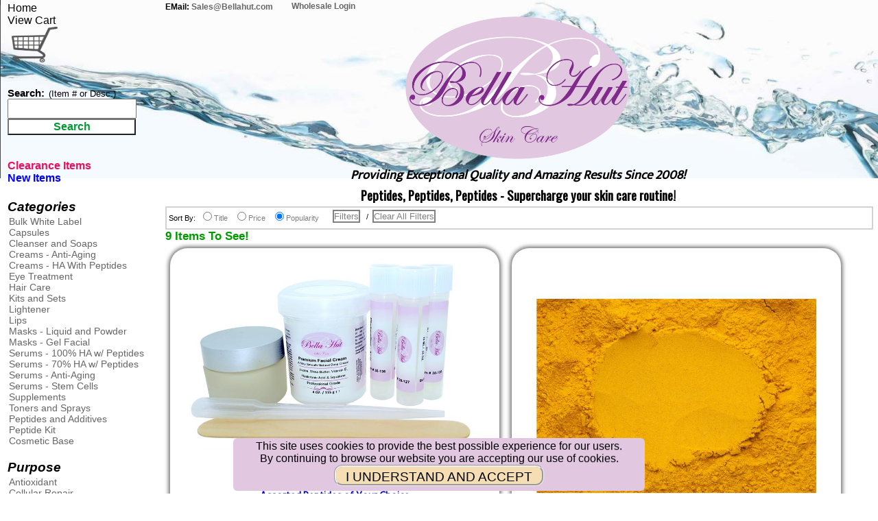

--- FILE ---
content_type: text/html; charset=utf-8
request_url: https://bellahut.com/Items/Purpose/Lightening%20and%20Whitening
body_size: 13716
content:


<!DOCTYPE html PUBLIC "-//W3C//DTD XHTML 1.0 Transitional//EN" "http://www.w3.org/TR/xhtml1/DTD/xhtml1-transitional.dtd">

<html xmlns="http://www.w3.org/1999/xhtml">

<head id="ctl00_Head1">
    <!-- Global site tag (gtag.js) - Google Analytics -->
    <script async src="https://www.googletagmanager.com/gtag/js?id=UA-142710841-1"></script>
    <script type="text/javascript">
        window.dataLayer = window.dataLayer || [];
        function gtag() { dataLayer.push(arguments); }
        gtag('js', new Date());

        gtag('config', 'UA-142710841-1');
    </script>

    <!-- Global site tag (gtag.js) - Google Analytics -->
    <script async src="https://www.googletagmanager.com/gtag/js?id=G-0Q4E3CD51N"></script>
    <script>
        window.dataLayer = window.dataLayer || [];
        function gtag() { dataLayer.push(arguments); }
        gtag('js', new Date());

        gtag('config', 'G-0Q4E3CD51N');
    </script>

    <!-- Facebook Pixel Code -->
    <script type="text/javascript">
        !function (f, b, e, v, n, t, s) {
            if (f.fbq) return; n = f.fbq = function () {
                n.callMethod ?
                    n.callMethod.apply(n, arguments) : n.queue.push(arguments)
            };
            if (!f._fbq) f._fbq = n; n.push = n; n.loaded = !0; n.version = '2.0';
            n.queue = []; t = b.createElement(e); t.async = !0;
            t.src = v; s = b.getElementsByTagName(e)[0];
            s.parentNode.insertBefore(t, s)
        }(window, document, 'script',
            'https://connect.facebook.net/en_US/fbevents.js');
        fbq('init', '561442124584851');
        fbq('track', 'PageView');
    </script>
    <noscript>
        <img height="1" width="1" style="display: none"
            src="https://www.facebook.com/tr?id=561442124584851&ev=PageView&noscript=1" />
    </noscript>
    <!-- End Facebook Pixel Code -->

    <meta id="ctl00_viewport" name="viewport" /><title>
	Bellahut Skin Care Peptide Kit
</title><link rel="shortcut icon" type="image/x-icon" href="/favicon.ico" /><link rel="preconnect" href="https://fonts.googleapis.com" /><link rel="preconnect" href="https://fonts.gstatic.com" crossorigin="true" /><link rel="stylesheet" href="https://fonts.googleapis.com/css2?family=Hind+Siliguri&amp;display=swap" /><link rel="stylesheet" href="https://fonts.googleapis.com/css2?family=Oswald" /><link rel="stylesheet" href="https://fonts.googleapis.com/css2?family=Mukta" />

    <!--<script type="text/javascript" src="https://ajax.googleapis.com/ajax/libs/jquery/2.0.0/jquery.min.js"></script> -->
    <script type="text/javascript" src="/Scripts/jquery-2.0.0.jquery.min.js"></script>

    <script type="text/javascript">            
        jQuery(document).ready(function () {
            var offset = 50;
            var duration = 400;
            jQuery(window).scroll(function () {
                if (jQuery(this).scrollTop() > offset) {
                    jQuery('.crunchify-top').fadeIn(duration);
                } else {
                    jQuery('.crunchify-top').fadeOut(duration);
                }
            });

            jQuery('.crunchify-top').click(function (event) {
                event.preventDefault();
                jQuery('html, body').animate({ scrollTop: 0 }, duration);
                return false;
            })
        });
    </script>

    <script type="text/jscript">
        window.onload = function () {
            document.getElementById('divfade').className = "visible";
        }

    </script>



    <style type="text/css">
        .style269 {
            height: 29px;
        }

        .style270 {
            font-family: Arial;
            font-size: 12pt;
            font-weight: bold;
            color: #000000;
            font-style: italic;
            width: 162px;
        }

        .style271 {
            width: 162px;
        }

        .style290 {
            font-family: Arial, Helvetica, sans-serif;
            font-size: 8pt;
        }



        .auto-style14 {
            text-align: left;
        }

        .auto-style1555 {
            width: 773px;
            height: 262px;
        }

        .auto-style20 {
            font-size: 12pt;
        }

        .auto-style21 {
            font-size: 9pt;
        }

        .auto-style22 {
            font-family: Arial, Helvetica, sans-serif;
            font-size: 11pt;
        }

        .auto-style23i {
            font-family: Arial, Helvetica, sans-serif;
            font-size: 9.5pt;
        }

        .auto-style29 {
            text-align: right;
            width: 141px;
            height: 26px;
        }

        .auto-style30I {
            text-align: right;
            width: 141px;
            height: 28px;
        }

        .auto-style31 {
            height: 28px;
        }

        .auto-style32 {
            text-align: right;
            width: 141px;
            height: 30px;
        }

        .auto-style33 {
            height: 30px;
        }

        .auto-style34 {
            height: 26px;
        }

        .auto-style38 {
            font-family: Arial, Helvetica, sans-serif;
            font-size: 9.5pt;
            width: 331px;
            height: 199px;
            border-width: 0px;
        }

        .auto-style40 {
            height: 94px;
        }

        .auto-style44 {
            height: 12px;
        }

        .auto-style46i {
            text-align: right;
            width: 141px;
            height: 26px;
            font-family: Arial, Helvetica, sans-serif;
            font-size: 10pt;
        }


        .ratingStar {
            font-size: 0pt;
            width: 22px;
            height: 24px;
            cursor: default;
            background-repeat: no-repeat;
        }


        .filledRatingStar {
            background-image: url(/Images/StarFull.jpg);
        }


        .emptyRatingStar {
            background-image: url(/Images/StarEmpty.jpg);
        }

        .crunchify-top:hover {
            color: #fff !important;
            background-color: #ed702b;
            text-decoration: none;
        }

        .crunchify-top {
            display: none;
            position: fixed;
            bottom: 1rem;
            right: 1rem;
            width: 3.2rem;
            height: 3.2rem;
            line-height: 3.2rem;
            font-size: 1.4rem;
            color: #fff;
            background-color: rgba(0,0,0,0.3);
            text-decoration: none;
            border-radius: 3.2rem;
            text-align: center;
            cursor: pointer;
        }

        .hidden {
            width: 100%;
            margin-left: 0;
            margin-top: 0;
            visibility: hidden;
            opacity: 0;
            transition: visibility 0s 1s, opacity 1s linear;
        }

        .visible {
            margin: 0 auto;
            visibility: visible;
            opacity: 1;
            transition: opacity 200ms linear;
            transition-duration: 400ms;
            transition-delay: 0;
            width: 100%
        }

        .filterhover1 {
            color: grey;
            font-family: Arial;
            font-size: 11pt;
            border-color: gray;
            border: solid;
            border-width: 1px;
        }

            .filterhover1 area:hover {
                color: green;
                border: double;
                border-color: blue;
                border-width: 3px;
            }

        div.scrolldiv1 {
            background-color: #F5F5F5;
            border: 1px solid #DDDDDD;
            border-radius: 4px 0 4px 0;
            color: #3B3C3E;
            font-size: 12px;
            font-weight: bold;
            left: -1px;
            padding: 10px 7px 5px;
            height: 200px;
            width: 275px;
            overflow-y: auto;
            text-align: left;
        }

        .auto-style3005 {
            width: 129px;
        }

        .auto-style3006 {
            font-size: 11pt;
            color: #009933;
        }

        .auto-style3007 {
            font-size: 11pt;
            color: #009900;
        }

        .auto-style3008 {
            font-size: 10pt;
            font-family: Arial;
            color: #000000;
        }

        .auto-style3009 {
            font-family: Arial, Helvetica, sans-serif;
            font-size: 11pt;
        }

        .picborder {
            transition: transform 1s;
            border: solid;
            border-color: white;
            border-width: 2px;
        }

            .picborder:hover {
                transition-property: border-color;
                transition-duration: .5s;
                border: solid;
                border-color: forestgreen;
                border-width: 2px;
                transition-property: box-shadow;
                transition-duration: .5s;
                box-shadow: 0 0 7px 3px #141414;
            }

        .auto-style3010 {
            width: 218px;
        }

        .itembox {
            width: 450px;
            height: 680px;
            vertical-align: top;
            padding: 15px;
            border-radius: 25px;
            box-shadow: 0 0 6px 2px rgba(0,0,0,0.6);
            -moz-box-shadow: 0 0 6px 2px rgba(0,0,0,0.6);
            -webkit-box-shadow: 0 0 6px 2px rgba(0,0,0,0.6);
            margin: 7px;
        }


        .itemboxtitle {
            
            font-family:'Hind Siliguri';
            font-size: 12pt;
            font-weight: bold;
            color: black;
            text-align: center;
        }

        .itemboxtitlegreen {
            font-family: Arial, Helvetica, sans-serif;
            font-size: 11pt;
            color: darkgreen;
            text-align: center;
        }

        .zoom {
            transition: transform .4s;
            vertical-align: top;
            max-height: 450px;
            max-width: 425px;
            margin-bottom: 10px;
            border-radius: 25px;
        }

            .zoom:hover {
                -webkit-font-smoothing: subpixel-antialiased;
                -ms-transform: scale(1.05);
                -webkit-transform: scale(1.05);
                transform: scale(1.05);
                border-radius: 25px;
                box-shadow: 0 0 6px 2px rgba(0,0,0,0.6);
                -moz-box-shadow: 0 0 6px 2px rgba(0,0,0,0.6);
                -webkit-box-shadow: 0 0 6px 2px rgba(0,0,0,0.6);
            }
    </style>




    <style type="text/css">
        .style119 {
            padding: 2px;
            float: left;
            margin-right: 4px;
            font-family: Arial;
            font-size: 11px;
            width: 148px;
        }

        .style2665 {
            width: 100%;
        }

        .style130 {
            width: 158px;
            vertical-align: top;
        }

        .style134 {
            font-family: Arial;
            font-size: 10pt;
            font-weight: bold;
        }


        .style145 {
            font-family: Arial;
            font-size: 10pt;
        }


        .style152 {
            color: #808080;
        }

        .style243 {
            font-family: Arial;
            font-size: 8pt;
            text-decoration: none;
            color: #CCCCCC;
        }

        .style244 {
            color: #000000;
        }

        .style249 {
            width: 153px;
            height: 24px;
        }

        .style251 {
            width: 51px;
            height: 46px;
        }

        .style253 {
            width: 158px;
            text-align: left;
        }

        .style256 {
            width: 126px;
        }


        .style257 {
            font-family: Arial;
            font-size: 8pt;
            text-decoration: none;
            color: #000000;
        }

        .style258 {
            font-family: Arial;
            font-size: 8pt;
            text-decoration: none;
        }


        .style264 {
            width: 138px;
        }


        .style265 {
            font-family: Arial;
            font-size: 8pt;
            color: #808080;
        }


        .style269 {
            color: #EA0F61;
        }


        .style273 {
            font-family: Arial;
            font-size: 14pt;
            text-align: left;
        }


        .style274 {
            font-family: Arial;
            font-size: 8pt;
            font-weight: bold;
            color: #000000;
        }


        .style276 {
            color: #666666;
        }


        .style277 {
            width: 156px;
        }


        .style281 {
            width: 41px;
            height: 22px;
            border-width: 0px;
        }


        .style284 {
            font-family: Arial;
            font-size: 8pt;
            color: #000000;
        }

        .style285 {
            font-family: Arial;
            font-size: 9pt;
            font-weight: bold;
            color: #000000;
        }


        .style287 {
            height: 305px;
        }


        .style288 {
            font-family: Arial, Helvetica, sans-serif;
            font-size: 14pt;
        }

        .style289 {
            font-family: Arial, Helvetica, sans-serif;
            font-size: 12pt;
        }


        .style290m {
            border-width: 0px;
            width: 331px;
            height: 199px;
        }


        .style291 {
            font-family: Arial, Helvetica, sans-serif;
            font-size: 8pt;
            color: black;
        }


        .style292 {
            color: #009900;
        }


        .style293 {
            font-family: Arial, Helvetica, sans-serif;
            font-size: 10pt;
        }


        .style294 {
            height: 305px;
            width: 795px;
        }

        .style295 {
            width: 795px;
        }

        .style296 {
            height: 305px;
            width: 200px;
            font-family: Arial;
            font-size: 8pt;
            text-align: center;
        }

        .style297 {
            width: 200px;
        }


        .auto-style3 {
            font-family: Arial, Helvetica, sans-serif;
            font-size: 9pt;
        }

        .MasterLogo {
            max-height: 220px;
        }


        .auto-style3 {
            font-family: Arial, Helvetica, sans-serif;
            font-size: 9pt;
        }

        .auto-style4 {
            font-family: Arial;
            font-size: 12pt;
        }


        .auto-style10 {
            display: block;
            padding: 2px;
            float: left;
            margin-right: 2px;
            width: 220px;
            font-family: Arial;
            position: relative;
        }

            .auto-style10 a:hover {
                COLOR: green;
                font-weight: bold;
            }

        .auto-style11 {
            color: #000000;
            font-size: 12pt;
        }

        .auto-style14 {
            font-family: Arial, Helvetica, sans-serif;
            font-size: 10pt;
            color: #000000;
        }

        .auto-style15 {
            font-family: Arial, Helvetica, sans-serif;
            font-size: 9pt;
            font-weight: bold;
            color: #000000;
        }

        .auto-style16 {
            font-family: Arial, Helvetica, sans-serif;
            font-size: 11pt;
            font-weight: bold;
            color: #000000;
        }

        .auto-style17 {
            width: 180px;
            height: 23px;
        }

        .auto-style18 {
            width: 187px;
        }

        .auto-style23 {
            font-family: Arial, Helvetica, sans-serif;
            font-size: 12pt;
            font-weight: bold;
        }

        .auto-style25 {
            color: #EA0F61;
            font-family: Arial, Helvetica, sans-serif;
            font-size: 12pt;
        }

        .auto-style30 {
            color: #666666;
            font-size: 10.5pt;
            text-decoration: none;
        }

        .auto-style32 {
            text-decoration: none;
        }

        .auto-style33 {
            font-family: Arial, Helvetica, sans-serif;
        }

        .auto-style34 {
            font-size: 8pt;
            color: #666666;
        }

        .auto-style35 {
            width: 67px;
            height: 52px;
            border-width: 0px;
        }

        .auto-style36 {
            font-family: Arial, Helvetica, sans-serif;
            font-size: 9pt;
            width: 250px;
        }

        .auto-style37 {
            font-family: Arial;
            font-size: 8pt;
            color: #808080;
            width: 81px;
            height: 91px;
        }

        .bodyclass1 {
            background-image: url('/Images/wave1.jpg');
            background-repeat: no-repeat;
            background-size: 100% 260px;
            margin-top: 0;
        }

        .bodyclass2 {
            background-image: url('/Images/wave1.jpg');
            background-repeat: no-repeat;
            background-size: 150% 275px;
            margin-top: 0;
        }

        .auto-styleSALEMSG {
            color: black;
            font-family: Oswald;
            font-size: 14pt;
            font-weight:bold;
        }

        .auto-style39 {
            font-family: Mukta;
            font-size: 14pt;
            color: #000000;
        }

        .auto-style41m {
            visibility: unset;
            position: fixed;
            left: 50%;
            right: 50%;
            transform: translate(-50%,-5%);
            bottom: 0px;
            width: 600px;
            border-radius: 6px;
            height: 77px;
            z-index: 1;
        }

        .auto-style42m {
            border-style: groove;
            border-color: inherit;
            border-width: medium;
            height: 25px;
            width: 300px;
            line-height: 30px;
            background-color: wheat;
            font-family: Gill Sans, Gill Sans MT, Calibri, Trebuchet MS, sans-serif;
            font-size: 14pt;
            cursor: pointer;
            border-radius: 12px;
        }

        .auto-style43m {
            width: 358px;
            font-family: Arial, Helvetica, sans-serif;
            font-size: 9pt;
            display: inline;
            position: absolute;
            left: 425px;
            top: 2px;
        }

        .hidecookiemsg {
            visibility: hidden;
            opacity: 0;
            transition: visibility 0s 1s, opacity 1s linear;
            position: fixed;
            left: 50%;
            right: 50%;
            transform: translate(-50%,-5%);
            bottom: 0px;
            width: 600px;
            border-radius: 6px;
            height: 77px;
            z-index: 1;
        }

        .newsmessageMP {
            font-family: Arial, Helvetica, sans-serif;
            font-size: 12pt;
            font-weight: bold;
            color: red;
            text-align: center;
        }
    </style>


    <meta name="description" content="Bellahut Skin Care Peptide Kit" /><meta name="keywords" content="Bellahut Skin Care Peptide Kit" /><meta name="verify-v1" content="XwvJiwoQp9YdvYTi7sVIAOlzxglP7oNEDlrbyNBHH8I=" /><meta property="og:title" content="Bellahut Skin Care" /><meta property="og:description" content="Bellahut Skin Care - Astonishing Results For An Amazing Price" /><meta property="og:image" content="https://www.bellahut.com/images/Banner_Bellahut_Small.png" /></head>

<script language="javascript" type="text/javascript">

    function Button1_onclick() {

    }

</script>

<script type="text/javascript">

    var _gaq = _gaq || [];
    _gaq.push(['_setAccount', 'UA-19415945-1']);
    _gaq.push(['_trackPageview']);

    (function () {
        var ga = document.createElement('script'); ga.type = 'text/javascript'; ga.async = true;
        ga.src = ('https:' == document.location.protocol ? 'https://ssl' : 'http://www') + '.google-analytics.com/ga.js';
        var s = document.getElementsByTagName('script')[0]; s.parentNode.insertBefore(ga, s);
    })();

</script>

<body class="bodyclass1">
    <div id="cookiemsg" style="display: none; background-color: #E1C7E0;" class="auto-style41m">
        <table align="center">
            <tr>
                <td align="center">
                    <span class="style289">This site uses cookies to provide the best possible experience for our users.
                        <br />
                        By continuing to browse our website you are accepting our use of cookies.</span><br />

                    <div class="auto-style42m" onclick="cookieclick()">I UNDERSTAND AND ACCEPT</div>
                </td>
            </tr>
        </table>
    </div>



    <table class="style2665">
        <tr>
            <td valign="top" class="style297">
                <div class="auto-style37">
                    <a href="/Home.aspx" class="auto-style32"><span class="auto-style11">Home</span></a><font size="3"><br
                        class="style244" />
                        <a href="/Checkout.aspx" class="auto-style32"><span class="style244">View Cart</span></a><br
                            class="style244" />
                    </font>&nbsp;
                <a href="/Checkout.aspx">
                    <img alt="" class="auto-style35" src="/Images/ShoppingCart2.png" /></a>
                </div>
                <br />
                <form method="post" name="formx" id="formx" action="/Search.aspx">
                    <div>
                        <span class="auto-style16">
                            <br />
                            Search:</span><span class="auto-style15">&nbsp; </span>
                        <span class="auto-style14">(Item # or Desc.)</span>
                        <input name="text1" id="text1" type="text" style="font-family: Arial; font-size: 10pt;" class="auto-style17" /><br />
                        <input id="Button1" type="submit" value="Search"
                            style="font-family: Arial; font-size: 12pt; font-weight: bold; color: #009933; background-color: #FFFFFF;"
                            class="auto-style18" onclick="return Button1_onclick()" />
                    </div>
                </form>
                
                <br />
                <div>
                    </span>
                    <br class="style289" />
                    <span class="style289">
                        </span><span class="auto-style23" lang="en-us"><a class="auto-style32" href="/Items/Clearance"><span
                            class="style269">Clearance Items</span></a></span><span class="auto-style25"></span>
                    <br class="style289" />
                    <span class="auto-style23" lang="en-us"><a class="auto-style32" style="color: Blue" href="/Items/Newitems">New Items</a></span>
                </div>
                <span class="style273"><strong><em>
                    <br />
                    Categories
                </em></strong></span>
                <br />
                <div class="auto-style10">
                    
                    <a href="/Items/Bulk_White_Label" class="auto-style30">Bulk White Label</a>
                    <br />
                    
                    <a href="/Items/Capsules" class="auto-style30">Capsules</a>
                    <br />
                    
                    <a href="/Items/Cleanser_and_Soaps" class="auto-style30">Cleanser and Soaps</a>
                    <br />
                    
                    <a href="/Items/Creams_-_Anti-Aging" class="auto-style30">Creams - Anti-Aging</a>
                    <br />
                    
                    <a href="/Items/Creams_-_HA_With_Peptides" class="auto-style30">Creams - HA With Peptides</a>
                    <br />
                    
                    <a href="/Items/Eye_Treatment" class="auto-style30">Eye Treatment</a>
                    <br />
                    
                    <a href="/Items/Hair_Care" class="auto-style30">Hair Care</a>
                    <br />
                    
                    <a href="/Items/Kits_and_Sets" class="auto-style30">Kits and Sets</a>
                    <br />
                    
                    <a href="/Items/Lightener" class="auto-style30">Lightener</a>
                    <br />
                    
                    <a href="/Items/Lips" class="auto-style30">Lips</a>
                    <br />
                    
                    <a href="/Items/Masks_-_Liquid_and_Powder" class="auto-style30">Masks - Liquid and Powder</a>
                    <br />
                    
                    <a href="/Items/Masks_-_Gel_Facial" class="auto-style30">Masks - Gel Facial</a>
                    <br />
                    
                    <a href="/Items/Serums_-_100pct_HA_wfslash_Peptides" class="auto-style30">Serums - 100% HA w/ Peptides</a>
                    <br />
                    
                    <a href="/Items/Serums_-_70pct_HA_wfslash_Peptides" class="auto-style30">Serums - 70% HA w/ Peptides</a>
                    <br />
                    
                    <a href="/Items/Serums_-_Anti-Aging" class="auto-style30">Serums - Anti-Aging</a>
                    <br />
                    
                    <a href="/Items/Serums_-_Stem_Cells" class="auto-style30">Serums - Stem Cells</a>
                    <br />
                    
                    <a href="/Items/Supplements" class="auto-style30">Supplements</a>
                    <br />
                    
                    <a href="/Items/Toners_and_Sprays" class="auto-style30">Toners and Sprays</a>
                    <br />
                    
                    <a href="/Items/Peptides_and_Additives" class="auto-style30">Peptides and Additives</a>
                    <br />
                    
                    <a href="/Items/Peptide_Kit" class="auto-style30">Peptide Kit</a>
                    <br />
                    
                    <a href="/Items/Cosmetic_Base" class="auto-style30">Cosmetic Base</a>
                    <br />
                    
                    <br />

                </div>

                <div style="width: 220px"><span class="style273"><strong><em>Purpose</em></strong></span></div>
                <div class="auto-style10" align="left">
                    
                    <a href="/Items/Purpose/Antioxidant" class="auto-style30">Antioxidant</a>
                    <br />

                    
                    <a href="/Items/Purpose/Cellular Repair" class="auto-style30">Cellular Repair</a>
                    <br />

                    
                    <a href="/Items/Purpose/Cellulite Reduction" class="auto-style30">Cellulite Reduction</a>
                    <br />

                    
                    <a href="/Items/Purpose/Cleansing - Detoxification" class="auto-style30">Cleansing - Detoxification</a>
                    <br />

                    
                    <a href="/Items/Purpose/Collagen Booster" class="auto-style30">Collagen Booster</a>
                    <br />

                    
                    <a href="/Items/Purpose/Collagen Rebuild-Repair" class="auto-style30">Collagen Rebuild-Repair</a>
                    <br />

                    
                    <a href="/Items/Purpose/Contouring" class="auto-style30">Contouring</a>
                    <br />

                    
                    <a href="/Items/Purpose/Dry Skin" class="auto-style30">Dry Skin</a>
                    <br />

                    
                    <a href="/Items/Purpose/Even Skin Tones" class="auto-style30">Even Skin Tones</a>
                    <br />

                    
                    <a href="/Items/Purpose/Expression Lines" class="auto-style30">Expression Lines</a>
                    <br />

                    
                    <a href="/Items/Purpose/Eye Bags and Puffiness" class="auto-style30">Eye Bags and Puffiness</a>
                    <br />

                    
                    <a href="/Items/Purpose/Eye Dark Circles" class="auto-style30">Eye Dark Circles</a>
                    <br />

                    
                    <a href="/Items/Purpose/Eye Lashes" class="auto-style30">Eye Lashes</a>
                    <br />

                    
                    <a href="/Items/Purpose/Fine Lines" class="auto-style30">Fine Lines</a>
                    <br />

                    
                    <a href="/Items/Purpose/Frown Line" class="auto-style30">Frown Line</a>
                    <br />

                    
                    <a href="/Items/Purpose/Hair Care" class="auto-style30">Hair Care</a>
                    <br />

                    
                    <a href="/Items/Purpose/Hair Loss And Thinning" class="auto-style30">Hair Loss And Thinning</a>
                    <br />

                    
                    <a href="/Items/Purpose/Increase Elasticity" class="auto-style30">Increase Elasticity</a>
                    <br />

                    
                    <a href="/Items/Purpose/Lip Care" class="auto-style30">Lip Care</a>
                    <br />

                    
                    <a href="/Items/Purpose/Lightening and Whitening" class="auto-style30">Lightening and Whitening</a>
                    <br />

                    
                    <a href="/Items/Purpose/Microderm Abrasion" class="auto-style30">Microderm Abrasion</a>
                    <br />

                    
                    <a href="/Items/Purpose/Moisturizer fslash Hydration" class="auto-style30">Moisturizer / Hydration</a>
                    <br />

                    
                    <a href="/Items/Purpose/Muscle Relaxation" class="auto-style30">Muscle Relaxation</a>
                    <br />

                    
                    <a href="/Items/Purpose/Photoage Repair" class="auto-style30">Photoage Repair</a>
                    <br />

                    
                    <a href="/Items/Purpose/Regenerative" class="auto-style30">Regenerative</a>
                    <br />

                    
                    <a href="/Items/Purpose/Sagging Reduction" class="auto-style30">Sagging Reduction</a>
                    <br />

                    
                    <a href="/Items/Purpose/Scars and Acne" class="auto-style30">Scars and Acne</a>
                    <br />

                    
                    <a href="/Items/Purpose/Smooth Skin" class="auto-style30">Smooth Skin</a>
                    <br />

                    
                    <a href="/Items/Purpose/Sun Spots - Age Spots" class="auto-style30">Sun Spots - Age Spots</a>
                    <br />

                    
                    <a href="/Items/Purpose/Tighten - Firm - Lift" class="auto-style30">Tighten - Firm - Lift</a>
                    <br />

                    
                    <a href="/Items/Purpose/Wrinkle Reduction (Deep)" class="auto-style30">Wrinkle Reduction (Deep)</a>
                    <br />

                    
                    <a href="/Items/Purpose/Wrinkle Reduction" class="auto-style30">Wrinkle Reduction</a>
                    <br />

                    
                    <br />
                </div>

                <br />
                <div style="margin-left: 0">
                    <span class="style274">Through Paypal We Accept:</span><img alt="" class="style249" src="/Images/Payments.jpg" /><br />
                    <img alt="" class="style251" src="/Images/verification_seal.gif" />
                </div>

            </td>

            <td valign="top">
                <div style="position: relative;" class="auto-style36"><strong>EMail:</strong> <a class="auto-style32" href="/cdn-cgi/l/email-protection#fe8d9f929b8dbe9c9b92929f968b8ad09d9193"><span class="style276"><strong><span class="__cf_email__" data-cfemail="0d5e6c61687e4d4f6861616c657879236e6260">[email&#160;protected]</span></strong></span></a></div>
                <div class="auto-style43m" style="display: inline-block;">
                    
                    <a href="/WCAdmin/WCAdmin.aspx"></a>
                    <div><a class="auto-style32" href="/Home.aspx"><span class="style276"><strong>Wholesale Login</strong></span></a></div>
                </div>

                <table align="center">
                    <tr>
                        <td align="center">
                            <a href="/Home.aspx">
                                <!--src="Images/LogoWBkgd.jpg"-->
                                <img alt="" class="MasterLogo" src="/Images/LogoBIG_NoBackground.png" /></a><br />
                                    <span class="auto-style39"><strong><em>Providing Exceptional Quality and Amazing Results Since 2008!</em></strong></span>
                                    

                                    <!--CLOSED MESSAGE"-->
                                  


                                    
                                    
                                    <br />
                                    <span class="auto-style4"><a href="https://bellahut.com/Items/Peptides_and_Additives" target="_self" class="auto-style32"><span class="auto-styleSALEMSG">Peptides, Peptides, Peptides - Supercharge your skin care routine!</span></a></span><span class="style289">
                                    </span>
                                    <br />
                                    
                                    </span></strong>
                        </td>
                    </tr>
                </table>


                

    <form name="aspnetForm" method="post" action="./Lightening and Whitening" id="aspnetForm">
<div>
<input type="hidden" name="__EVENTTARGET" id="__EVENTTARGET" value="" />
<input type="hidden" name="__EVENTARGUMENT" id="__EVENTARGUMENT" value="" />
<input type="hidden" name="__LASTFOCUS" id="__LASTFOCUS" value="" />
<input type="hidden" name="__VIEWSTATE" id="__VIEWSTATE" value="/[base64]" />
</div>

<script data-cfasync="false" src="/cdn-cgi/scripts/5c5dd728/cloudflare-static/email-decode.min.js"></script><script type="text/javascript">
//<![CDATA[
var theForm = document.forms['aspnetForm'];
if (!theForm) {
    theForm = document.aspnetForm;
}
function __doPostBack(eventTarget, eventArgument) {
    if (!theForm.onsubmit || (theForm.onsubmit() != false)) {
        theForm.__EVENTTARGET.value = eventTarget;
        theForm.__EVENTARGUMENT.value = eventArgument;
        theForm.submit();
    }
}
//]]>
</script>


<script src="/WebResource.axd?d=ATtFckAZWR_vzz5HVwpc4iaEhzWngXEoh6NWHp3frBRqzGDr5wXkeCpT365qMzSlSRFlhukLZ1aqF54r3mH0wTFUJ87GcYFDdIoGkJRkSaE1&amp;t=638901284248157332" type="text/javascript"></script>


<script src="/ScriptResource.axd?d=tECPs0vez-y0anRW9jB6E6Sf9Thn6sfbk4hlwFllqn7_DOW3UsEuAEWIXp2c5s1x_NNmylkIYqw7y6n5ryt7356X5WquZBxDVJ1rvjIOLJ3mUqEVkdfpYCsUPN640zrIe_tN82lFdEVKdMCXSr4azFVFEQ8TyuF3T2FA6wY84RqJF43Avlpm7j8pDe2YSgMx0&amp;t=5c0e0825" type="text/javascript"></script>
<script type="text/javascript">
//<![CDATA[
if (typeof(Sys) === 'undefined') throw new Error('ASP.NET Ajax client-side framework failed to load.');
//]]>
</script>

<script src="/ScriptResource.axd?d=EAIGEg5bh9OrNOF_Yv9B6FoWGJHzFa2k-TqnpyTP2nHZwB_kycCpJ7iSnSRuuWeYOqnpjVyZi2xZcyc7mNsLiy_a7goPyF2WqmLPqvThsT8ZFJrkGTfTDbsv69mMMH2nXqwZ2B89lAx5m9dLAQy9l0BkMwNCrC6p5-J2OYSQet3lfbnxdk1eU_SKaRVaFvZr0&amp;t=5c0e0825" type="text/javascript"></script>
<div>

	<input type="hidden" name="__VIEWSTATEGENERATOR" id="__VIEWSTATEGENERATOR" value="AF588C7E" />
	<input type="hidden" name="__SCROLLPOSITIONX" id="__SCROLLPOSITIONX" value="0" />
	<input type="hidden" name="__SCROLLPOSITIONY" id="__SCROLLPOSITIONY" value="0" />
</div>
        <script type="text/javascript">
//<![CDATA[
Sys.WebForms.PageRequestManager._initialize('ctl00$ContentPlaceHolder1$ScriptManager1', 'aspnetForm', ['tctl00$ContentPlaceHolder1$UpdatePanel1',''], [], ['ctl00$ContentPlaceHolder1$RadioButton1','','ctl00$ContentPlaceHolder1$RadioButton2','','ctl00$ContentPlaceHolder1$RadioButton3','','ctl00$ContentPlaceHolder1$LinkButton1','','ctl00$ContentPlaceHolder1$LinkButton2',''], 90, 'ctl00');
//]]>
</script>

        <script type="text/javascript">
            function slidePanel(div) {
                if ($('#' + div).css('display') == 'none') {
                    $('#' + div).slideDown('medium', function () { });
                } else {
                    $('#' + div).slideUp('medium', function () { });
                }
            }
        </script>

        <div id="ctl00_ContentPlaceHolder1_UpdatePanel1">
	
                
                <div style="margin-top: 0; border: solid; border-width: 2px; border-color: lightgray; width: 100%; margin: 0 auto; text-align: center;">
                    <table width="100%" style="font-family: Arial; font-size: 8.5pt">
                        <tr>
                            <td align="center">
                                <div style="float: left;">
                                    Sort By:
                            &nbsp;<span style="color:Gray;"><input id="ctl00_ContentPlaceHolder1_RadioButton1" type="radio" name="ctl00$ContentPlaceHolder1$SortGroup" value="RadioButton1" onclick="javascript:setTimeout(&#39;__doPostBack(\&#39;ctl00$ContentPlaceHolder1$RadioButton1\&#39;,\&#39;\&#39;)&#39;, 0)" /><label for="ctl00_ContentPlaceHolder1_RadioButton1">Title</label></span>
                                    &nbsp;
        <span style="color:Gray;"><input id="ctl00_ContentPlaceHolder1_RadioButton2" type="radio" name="ctl00$ContentPlaceHolder1$SortGroup" value="RadioButton2" onclick="javascript:setTimeout(&#39;__doPostBack(\&#39;ctl00$ContentPlaceHolder1$RadioButton2\&#39;,\&#39;\&#39;)&#39;, 0)" /><label for="ctl00_ContentPlaceHolder1_RadioButton2">Price</label></span>
                                    &nbsp;
        <span style="color:Gray;"><input id="ctl00_ContentPlaceHolder1_RadioButton3" type="radio" name="ctl00$ContentPlaceHolder1$SortGroup" value="RadioButton3" checked="checked" /><label for="ctl00_ContentPlaceHolder1_RadioButton3">Popularity</label></span>
                                </div>
                                <div style="float: left; margin-left: 20px">
                                    <a id="ctl00_ContentPlaceHolder1_LinkButton1" href="javascript:__doPostBack(&#39;ctl00$ContentPlaceHolder1$LinkButton1&#39;,&#39;&#39;)" style="display:inline-block;color:Gray;border-width:2px;border-style:Solid;font-family:Arial;font-size:10pt;text-decoration:none;">Filters</a>
                                    &nbsp; /&nbsp;
       <a id="ctl00_ContentPlaceHolder1_LinkButton2" href="javascript:__doPostBack(&#39;ctl00$ContentPlaceHolder1$LinkButton2&#39;,&#39;&#39;)" style="display:inline-block;color:Gray;border-width:2px;border-style:Solid;font-family:Arial;font-size:10pt;text-decoration:none;">Clear All Filters</a>
                                </div>
                                <br />
                                <br />
                                
                            </td>
                        </tr>

                    </table>
                </div>
            
</div>

        <div style="margin: 0 auto; text-align: left;">
            <span id="ctl00_ContentPlaceHolder1_Label2" style="color:#009900;font-family:Arial;font-size:12.5pt;font-weight:bold;">9 Items To See!</span>
        </div>



        

        
        

        
        <div id="divfade" class="hidden">
            <div style="width: 99%;">
                <div>
                    
                    <div style="display: inline-block;" class="itembox">
                        
                            <a style="text-decoration: none;" href="/itemlarge/216/38-101/Peptide-Creation-Kit ">
                                <div style="text-align: center;">
                                    <img id="zoomimg" alt="" src="/items/large/1669.jpg" class="zoom" />
                                </div>
                                <div class="itemboxtitle" style="margin-top: 5px;">Skin Care Peptide Creation Kit</div>
                                <div class="itemboxtitlegreen">with</div>
                                <div class="itemboxtitle" style="font-size: 11pt; color: mediumblue;">Assorted Peptides of Your Choice</div>
                                <div style="text-align: center; margin-top: 5px;">
                                    <div class="itemboxtitle" style="display: inline-block; text-align: center;">Starting at:</div>
                                    <div class="itemboxtitle" style="color: darkgreen; display: inline-block; text-align: center;">$79.95</div>
                                </div>
                                <div style="vertical-align: top; text-align: center;">
                                    <div class="itemboxtitle" style="display: inline-block; margin-top: 10px; vertical-align: bottom;">Rating</div>
                                    <div style="display: inline-block; margin-bottom:5px; vertical-align: middle;"><img src="/Images/Ratings/5.png"/> </div>
                                    <div class="itemboxtitlegreen" style="display: inline-block; margin-bottom:5px; vertical-align: middle;"><span style="margin-left:10px">  (5 Avg.) </span></div>
                                </div>
                                <div class="itemboxtitle" style="margin-top: 10px;">Item#:38-101</div>
                                
                            </a>


                        </div>
                        
                    <div style="display: inline-block;" class="itembox">
                        
                            <a style="text-decoration: none;" href="/itemlarge/160/16-102/Bellahut-Mask-Powder-Gold ">
                                <div style="text-align: center;">
                                    <img id="zoomimg" alt="" src="/items/large/2188.jpg" class="zoom" />
                                </div>
                                <div class="itemboxtitle" style="margin-top: 5px;">HYDROLYZED SILK (PEEL-OFF) RUBBERIZING MASK POWDER</div>
                                <div class="itemboxtitlegreen">with</div>
                                <div class="itemboxtitle" style="font-size: 11pt; color: mediumblue;">Gold Powder, Hydrolyzed Silk And Pearl Protien, Vitamin B5 And Vitamin C</div>
                                <div style="text-align: center; margin-top: 5px;">
                                    <div class="itemboxtitle" style="display: inline-block; text-align: center;">Starting at:</div>
                                    <div class="itemboxtitle" style="color: darkgreen; display: inline-block; text-align: center;">$39.95</div>
                                </div>
                                <div style="vertical-align: top; text-align: center;">
                                    <div class="itemboxtitle" style="display: inline-block; margin-top: 10px; vertical-align: bottom;">Rating</div>
                                    <div style="display: inline-block; margin-bottom:5px; vertical-align: middle;"><img src="/Images/Ratings/5.png"/> </div>
                                    <div class="itemboxtitlegreen" style="display: inline-block; margin-bottom:5px; vertical-align: middle;"><span style="margin-left:10px">  (5 Avg.) </span></div>
                                </div>
                                <div class="itemboxtitle" style="margin-top: 10px;">Item#:16-102</div>
                                
                            </a>


                        </div>
                        
                    <div style="display: inline-block;" class="itembox">
                        
                            <a style="text-decoration: none;" href="/itemlarge/82/14-102/Bellahut-Vitamin-C-Serum ">
                                <div style="text-align: center;">
                                    <img id="zoomimg" alt="" src="/items/large/1710.jpg" class="zoom" />
                                </div>
                                <div class="itemboxtitle" style="margin-top: 5px;">VITAMIN C SERUM</div>
                                <div class="itemboxtitlegreen">with</div>
                                <div class="itemboxtitle" style="font-size: 11pt; color: mediumblue;">20% L-Ascorbic Acid</div>
                                <div style="text-align: center; margin-top: 5px;">
                                    <div class="itemboxtitle" style="display: inline-block; text-align: center;">Starting at:</div>
                                    <div class="itemboxtitle" style="color: darkgreen; display: inline-block; text-align: center;">$24.95</div>
                                </div>
                                <div style="vertical-align: top; text-align: center;">
                                    <div class="itemboxtitle" style="display: inline-block; margin-top: 10px; vertical-align: bottom;">Rating</div>
                                    <div style="display: inline-block; margin-bottom:5px; vertical-align: middle;"><img src="/Images/Ratings/5.png"/> </div>
                                    <div class="itemboxtitlegreen" style="display: inline-block; margin-bottom:5px; vertical-align: middle;"><span style="margin-left:10px">  (4.9 Avg.) </span></div>
                                </div>
                                <div class="itemboxtitle" style="margin-top: 10px;">Item#:14-102</div>
                                
                            </a>


                        </div>
                        
                    <div style="display: inline-block;" class="itembox">
                        
                            <a style="text-decoration: none;" href="/itemlarge/221/30-150/Botanical-Extract-For-Skin-And-Hair ">
                                <div style="text-align: center;">
                                    <img id="zoomimg" alt="" src="/items/large/1817.jpg" class="zoom" />
                                </div>
                                <div class="itemboxtitle" style="margin-top: 5px;">BOTANICAL EXTRACT FOR SKIN AND HAIR</div>
                                <div class="itemboxtitlegreen">with</div>
                                <div class="itemboxtitle" style="font-size: 11pt; color: mediumblue;">Chamomile, Rosemary, Aloe, Sugar Cane, Lemon and Apple Green Tea</div>
                                <div style="text-align: center; margin-top: 5px;">
                                    <div class="itemboxtitle" style="display: inline-block; text-align: center;">Starting at:</div>
                                    <div class="itemboxtitle" style="color: darkgreen; display: inline-block; text-align: center;">$24.95</div>
                                </div>
                                <div style="vertical-align: top; text-align: center;">
                                    <div class="itemboxtitle" style="display: inline-block; margin-top: 10px; vertical-align: bottom;">Rating</div>
                                    <div style="display: inline-block; margin-bottom:5px; vertical-align: middle;"><img src="/Images/Ratings/5.png"/> </div>
                                    <div class="itemboxtitlegreen" style="display: inline-block; margin-bottom:5px; vertical-align: middle;"><span style="margin-left:10px">  (5 Avg.) </span></div>
                                </div>
                                <div class="itemboxtitle" style="margin-top: 10px;">Item#:30-150</div>
                                
                            </a>


                        </div>
                        
                    <div style="display: inline-block;" class="itembox">
                        
                            <a style="text-decoration: none;" href="/itemlarge/114/23-102/Ultimate-Age-Defying-Serum ">
                                <div style="text-align: center;">
                                    <img id="zoomimg" alt="" src="/items/large/2202.jpg" class="zoom" />
                                </div>
                                <div class="itemboxtitle" style="margin-top: 5px;">ULTIMATE AGE DEFYING SERUM</div>
                                <div class="itemboxtitlegreen">with</div>
                                <div class="itemboxtitle" style="font-size: 11pt; color: mediumblue;">Retinol, Alpha Lipoic Acid And Q10</div>
                                <div style="text-align: center; margin-top: 5px;">
                                    <div class="itemboxtitle" style="display: inline-block; text-align: center;">Starting at:</div>
                                    <div class="itemboxtitle" style="color: darkgreen; display: inline-block; text-align: center;">$24.95</div>
                                </div>
                                <div style="vertical-align: top; text-align: center;">
                                    <div class="itemboxtitle" style="display: inline-block; margin-top: 10px; vertical-align: bottom;">Rating</div>
                                    <div style="display: inline-block; margin-bottom:5px; vertical-align: middle;"><img src="/Images/Ratings/5.png"/> </div>
                                    <div class="itemboxtitlegreen" style="display: inline-block; margin-bottom:5px; vertical-align: middle;"><span style="margin-left:10px">  (5 Avg.) </span></div>
                                </div>
                                <div class="itemboxtitle" style="margin-top: 10px;">Item#:23-102</div>
                                
                            </a>


                        </div>
                        
                    <div style="display: inline-block;" class="itembox">
                        
                            <a style="text-decoration: none;" href="/itemlarge/83/14-103/Bellahut-Lightening-Powder-With-Map-And-VitaminC ">
                                <div style="text-align: center;">
                                    <img id="zoomimg" alt="" src="/items/large/1767.jpg" class="zoom" />
                                </div>
                                <div class="itemboxtitle" style="margin-top: 5px;">LIGHTENING MASK POWDER</div>
                                <div class="itemboxtitlegreen">with</div>
                                <div class="itemboxtitle" style="font-size: 11pt; color: mediumblue;">Map And Vitamin C</div>
                                <div style="text-align: center; margin-top: 5px;">
                                    <div class="itemboxtitle" style="display: inline-block; text-align: center;">Starting at:</div>
                                    <div class="itemboxtitle" style="color: darkgreen; display: inline-block; text-align: center;">$34.99</div>
                                </div>
                                <div style="vertical-align: top; text-align: center;">
                                    <div class="itemboxtitle" style="display: inline-block; margin-top: 10px; vertical-align: bottom;">No Reviews Yet</div>
                                    <div style="display: inline-block; margin-bottom:5px; vertical-align: middle;"><img src=""/> </div>
                                    <div class="itemboxtitlegreen" style="display: inline-block; margin-bottom:5px; vertical-align: middle;"></div>
                                </div>
                                <div class="itemboxtitle" style="margin-top: 10px;">Item#:14-103</div>
                                
                            </a>


                        </div>
                        
                    <div style="display: inline-block;" class="itembox">
                        
                            <a style="text-decoration: none;" href="/itemlarge/246/30-158/Lemon-Peel-Bioferment ">
                                <div style="text-align: center;">
                                    <img id="zoomimg" alt="" src="/items/large/1928.jpg" class="zoom" />
                                </div>
                                <div class="itemboxtitle" style="margin-top: 5px;">Lemon Peel Bioferment Skin Lightener</div>
                                <div class="itemboxtitlegreen">with</div>
                                <div class="itemboxtitle" style="font-size: 11pt; color: mediumblue;">Lemon Peel Ferment Extract</div>
                                <div style="text-align: center; margin-top: 5px;">
                                    <div class="itemboxtitle" style="display: inline-block; text-align: center;">Starting at:</div>
                                    <div class="itemboxtitle" style="color: darkgreen; display: inline-block; text-align: center;">$24.95</div>
                                </div>
                                <div style="vertical-align: top; text-align: center;">
                                    <div class="itemboxtitle" style="display: inline-block; margin-top: 10px; vertical-align: bottom;">No Reviews Yet</div>
                                    <div style="display: inline-block; margin-bottom:5px; vertical-align: middle;"><img src=""/> </div>
                                    <div class="itemboxtitlegreen" style="display: inline-block; margin-bottom:5px; vertical-align: middle;"></div>
                                </div>
                                <div class="itemboxtitle" style="margin-top: 10px;">Item#:30-158</div>
                                
                            </a>


                        </div>
                        
                    <div style="display: inline-block;" class="itembox">
                        
                            <a style="text-decoration: none;" href="/itemlarge/52/14-107/Bellahut Brightening Cream ">
                                <div style="text-align: center;">
                                    <img id="zoomimg" alt="" src="/items/large/2126.jpg" class="zoom" />
                                </div>
                                <div class="itemboxtitle" style="margin-top: 5px;">BRIGHTENING CREAM</div>
                                <div class="itemboxtitlegreen">with</div>
                                <div class="itemboxtitle" style="font-size: 11pt; color: mediumblue;">Alpha Arbutin, Kojic Acid, Vitamin E, Organic Botanical Extracts & Sweet Almond Oil</div>
                                <div style="text-align: center; margin-top: 5px;">
                                    <div class="itemboxtitle" style="display: inline-block; text-align: center;">Starting at:</div>
                                    <div class="itemboxtitle" style="color: darkgreen; display: inline-block; text-align: center;">$24.95</div>
                                </div>
                                <div style="vertical-align: top; text-align: center;">
                                    <div class="itemboxtitle" style="display: inline-block; margin-top: 10px; vertical-align: bottom;">No Reviews Yet</div>
                                    <div style="display: inline-block; margin-bottom:5px; vertical-align: middle;"><img src=""/> </div>
                                    <div class="itemboxtitlegreen" style="display: inline-block; margin-bottom:5px; vertical-align: middle;"></div>
                                </div>
                                <div class="itemboxtitle" style="margin-top: 10px;">Item#:14-107</div>
                                
                            </a>


                        </div>
                        
                    <div style="display: inline-block;" class="itembox">
                        
                            <a style="text-decoration: none;" href="/itemlarge/268/44-102/Ultimate-Age-Defying-Serum ">
                                <div style="text-align: center;">
                                    <img id="zoomimg" alt="" src="/./images/Coming Soon Img.jpg" class="zoom" />
                                </div>
                                <div class="itemboxtitle" style="margin-top: 5px;">ULTIMATE AGE DEFYING SERUM - WHITE LABEL</div>
                                <div class="itemboxtitlegreen">with</div>
                                <div class="itemboxtitle" style="font-size: 11pt; color: mediumblue;">Retinol, Alpha Lipoic Acid And Q10</div>
                                <div style="text-align: center; margin-top: 5px;">
                                    <div class="itemboxtitle" style="display: inline-block; text-align: center;">Starting at:</div>
                                    <div class="itemboxtitle" style="color: darkgreen; display: inline-block; text-align: center;">$69.99</div>
                                </div>
                                <div style="vertical-align: top; text-align: center;">
                                    <div class="itemboxtitle" style="display: inline-block; margin-top: 10px; vertical-align: bottom;">No Reviews Yet</div>
                                    <div style="display: inline-block; margin-bottom:5px; vertical-align: middle;"><img src=""/> </div>
                                    <div class="itemboxtitlegreen" style="display: inline-block; margin-bottom:5px; vertical-align: middle;"></div>
                                </div>
                                <div class="itemboxtitle" style="margin-top: 10px;">Item#:44-102</div>
                                
                            </a>


                        </div>
                        
                    </div>
                </div>
            </div>
        </div>
        
    

<script type="text/javascript">
//<![CDATA[

theForm.oldSubmit = theForm.submit;
theForm.submit = WebForm_SaveScrollPositionSubmit;

theForm.oldOnSubmit = theForm.onsubmit;
theForm.onsubmit = WebForm_SaveScrollPositionOnSubmit;
//]]>
</script>
</form>
    <a href="#" class="crunchify-top">↑</a>




                &nbsp;
                <table align="center">
                    <tr>
                        <td>
                            <span class="style291">
                                <a href="Returns.aspx" class="auto-style32"><span class="style276">Returns</span></a> |</span> <span class="style291"><a class="auto-style32" href="ShippingPolicy.aspx"><span class="style276">Shipping Policy</span></a> | <a href="ContactUS.aspx" class="auto-style32"><span class="style276">Contact Us</span></a> | </span><span class="auto-style33"><a href="AboutUS.aspx" class="auto-style32"><span class="auto-style34">About Us</span></a><span class="auto-style34"> | 1.9.0</span></span>

                        </td>

                    </tr>
                    <tr>
                        <td class="style291" align="center">© 2019 Bellahut Skin Care Media</td>

                    </tr>
                    <tr>
                        <td class="auto-style3" align="center"><a class="auto-style32" href="/cdn-cgi/l/email-protection#4d2a3f282a0d2f2821212c253839632e2220723e382f27282e39700f0801010c051819630e02006d606d0a091d1f6d0e22232e283f236d223f6d1c38283e39242223"><span class="style244">GDPR Concerns or Questions</span></a></td>
                    </tr>
                </table>

            </td>


        </tr>
    </table>

    <script data-cfasync="false" src="/cdn-cgi/scripts/5c5dd728/cloudflare-static/email-decode.min.js"></script><script type="text/javascript">
        var cookiestate = sessionStorage.getItem('cook1');
        if (cookiestate == "true") {
            document.getElementById('cookiemsg').style.display = "none";

        }
        else {
            document.getElementById('cookiemsg').style.display = "block";
        }
        function cookieclick() {
            //document.getElementById('cookiemsg').style.display = "none";
            //document.getElementById('cookiemsg').style.visibility = "hidden";
            document.getElementById('cookiemsg').className = "hidecookiemsg";
            sessionStorage.setItem('cook1', 'true');
        }

        function toggleLogin() {
            $('#loginBox').toggle(200);
        }

    </script>

    <script type="text/javascript">
        // Set wave width to longer for mobile.
        if (navigator.userAgent.match(/Android/i)
            || navigator.userAgent.match(/webOS/i)
            || navigator.userAgent.match(/iPhone/i)
            || navigator.userAgent.match(/iPad/i)
            || navigator.userAgent.match(/iPod/i)
            || navigator.userAgent.match(/BlackBerry/i)
            || navigator.userAgent.match(/Windows Phone/i) != null) {
            //bodyclass.ClassList.toggle('bodyclass2');
            document.body.className = "bodyclass2";
            document.getElementById("viewport").setAttribute("content", "width=device-width");

        }
    </script>


    <p>
    </p>


<script defer src="https://static.cloudflareinsights.com/beacon.min.js/vcd15cbe7772f49c399c6a5babf22c1241717689176015" integrity="sha512-ZpsOmlRQV6y907TI0dKBHq9Md29nnaEIPlkf84rnaERnq6zvWvPUqr2ft8M1aS28oN72PdrCzSjY4U6VaAw1EQ==" data-cf-beacon='{"version":"2024.11.0","token":"cbc2b0bb028d48739476df5c9ec8901a","r":1,"server_timing":{"name":{"cfCacheStatus":true,"cfEdge":true,"cfExtPri":true,"cfL4":true,"cfOrigin":true,"cfSpeedBrain":true},"location_startswith":null}}' crossorigin="anonymous"></script>
</body>
</html>
